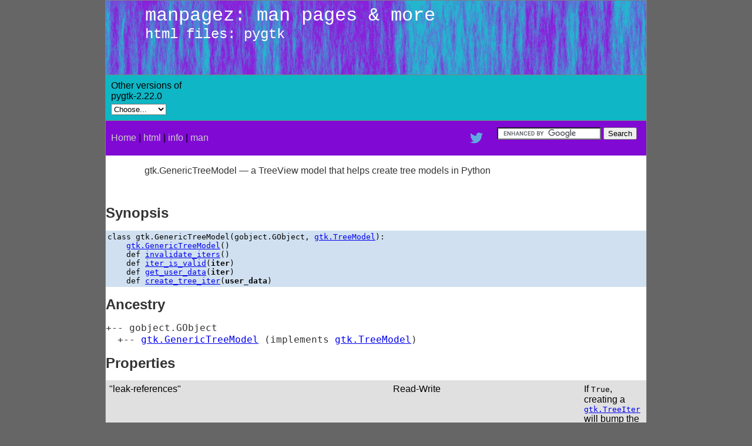

--- FILE ---
content_type: text/html; charset=UTF-8
request_url: http://www.manpagez.com/html/pygtk/pygtk-2.22.0/class-pygtkgenerictreemodel.php
body_size: 4081
content:
<html><head><meta http-equiv="Content-Type" content="text/html; charset=utf-8"><title>gtk.GenericTreeModel</title><link rel="stylesheet" href="/main.css" type="text/css"><meta name="generator" content="DocBook XSL Stylesheets V1.75.2"><link rel="home" href="index.php" title="PyGTK 2.0 Reference Manual"><link rel="up" href="gtk-class-reference.php" title="The gtk Class Reference"><link rel="prev" href="class-pygtkgenericcellrenderer.php" title="gtk.GenericCellRenderer"><link rel="next" href="class-gtkhandlebox.php" title="gtk.HandleBox"></head><body>
<div id="container">
<div id="top">
	<span class="title">
		manpagez: man pages &amp; more
	</span><br />
	<span class="subtitle">html files: pygtk</span>
</div>

<div id="toplink">
	<table width="100%" align="center" cellpadding="0">
		<tr>
					
			<td align="left">
				<table>
					<tr>
						<td colspan=2>Other versions of<br />pygtk-2.22.0</td>
					</tr>
					<tr>
						<td>
						<select onchange="location = this.options[this.selectedIndex].value">
								<option selected value="">Choose...</option>
								<option value="../pygtk-2.22.0/class-pygtkgenerictreemodel.php">pygtk 2.22.0</option>							</select>	
						</td>
					</tr>
				</table>
			</td>
			<td align="right">
				<script type="text/javascript"><!--
				google_ad_client = "pub-1710183999564190";
				/* 468x60, created 9/4/08 */
				google_ad_slot = "8014332598";
				google_ad_width = 468;
				google_ad_height = 60;
				//-->
				</script>
				<script type="text/javascript"
				src="http://pagead2.googlesyndication.com/pagead/show_ads.js">
				</script>
			</td>
		</tr>
	</table>
</div>

<div id="contentmenu">
<table width="100%" cellpadding="0">
	<tr>
		<td>
			<a href="/">Home</a> | 
			<a href="/html/">html</a> | 
			<a href="/info/">info</a> | 
			<a href="/man/">man</a>
		</td>
		<td align="right" valign="middle">
			<table cellpadding="5">
				<tr>
					<td align="right">
						<a href="https://www.twitter.com/manpagez"><img src="/images/Twitter_icn.png" border="0"></a>
					</td>
					<td>
						<g:plusone></g:plusone> 
					</td>
					<td>		
						<form action="http://www.google.com/cse" id="cse-search-box">
						  <div>
							<input type="hidden" name="cx" value="015669413821031485611:a_hm66tboz8" />
							<input type="hidden" name="ie" value="UTF-8" />
							<input type="text" name="q" />
							<input type="submit" name="sa" value="Search" />
						  </div>
						</form>
						<script type="text/javascript" src="http://www.google.com/coop/cse/brand?form=cse-search-box&lang=en"></script>
					</td>
				</tr>
			</table>
		</td>
	</tr>
</table>
</div>

<div id="content">
gtk.GenericTreeModel — a TreeView model that helps create tree models in
Python</p></div><div class="refsect1" title="Synopsis"><a name="id3851089"></a><h2>Synopsis</h2><table bgcolor="#D0E0F0" width="100%"><tr><td><pre class="classsynopsis">class <span class="ooclass"><span class="classname">gtk.GenericTreeModel</span></span>(<span class="ooclass"><span class="classname"><PYGTKDOCLINK HREF="class-gobject">gobject.GObject</PYGTKDOCLINK></span></span>, <span class="ooclass"><span class="classname"><a class="link" href="class-gtktreemodel.php" title="gtk.TreeModel">gtk.TreeModel</a></span></span>):
<code class="constructorsynopsis">    <span class="methodname"><a class="link" href="class-pygtkgenerictreemodel.php#constructor-gtkgenerictreemodel" title="Constructor">gtk.GenericTreeModel</a></span>(<span class="methodparam"></span>)</code><br><code class="methodsynopsis">    def <span class="methodname"><a class="link" href="class-pygtkgenerictreemodel.php#method-gtkgenerictreemodel--invalidate-iters" title="gtk.GenericTreeModel.invalidate_iters">invalidate_iters</a></span>(<span class="methodparam"></span>)</code><br><code class="methodsynopsis">    def <span class="methodname"><a class="link" href="class-pygtkgenerictreemodel.php#method-gtkgenerictreemodel--iter-is-valid" title="gtk.GenericTreeModel.iter_is_valid">iter_is_valid</a></span>(<span class="methodparam"><span class="parameter"><strong class="parameter"><code>iter</code></strong></span></span>)</code><br><code class="methodsynopsis">    def <span class="methodname"><a class="link" href="class-pygtkgenerictreemodel.php#method-gtkgenerictreemodel--get-user-data" title="gtk.GenericTreeModel.get_user_data">get_user_data</a></span>(<span class="methodparam"><span class="parameter"><strong class="parameter"><code>iter</code></strong></span></span>)</code><br><code class="methodsynopsis">    def <span class="methodname"><a class="link" href="class-pygtkgenerictreemodel.php#method-gtkgenerictreemodel--create-tree-iter" title="gtk.GenericTreeModel.create_tree_iter">create_tree_iter</a></span>(<span class="methodparam"><span class="parameter"><strong class="parameter"><code>user_data</code></strong></span></span>)</code><br></pre></td></tr></table></div><div class="refsect1" title="Ancestry"><a name="id3851251"></a><h2>Ancestry</h2><pre class="synopsis">+-- <PYGTKDOCLINK HREF="class-gobject">gobject.GObject</PYGTKDOCLINK>
  +-- <a class="link" href="class-pygtkgenerictreemodel.php" title="gtk.GenericTreeModel">gtk.GenericTreeModel</a> (implements <a class="link" href="class-gtktreemodel.php" title="gtk.TreeModel">gtk.TreeModel</a>)
</pre></div><div class="refsect1" title="Properties"><a name="id3851284"></a><h2>Properties</h2><div class="blockquote"><table width="100%" border="0" bgcolor="#E0E0E0"><tr><td valign="top"><div class="informaltable"><table width="100%" border="0"><colgroup><col width="1in"><col width="1in"><col width="4in"></colgroup><tbody><tr valign="top"><td valign="top">"leak-references"</td><td valign="top">Read-Write</td><td valign="top">If <code class="literal">True</code>, creating a <a class="link" href="class-gtktreeiter.php" title="gtk.TreeIter"><code class="classname">gtk.TreeIter</code></a> will
bump the reference count of the object used as the internal row
reference. This may cause a memory leak but will prevent problems with
objects being destroyed while still in use in a <a class="link" href="class-gtktreeiter.php" title="gtk.TreeIter"><code class="classname">gtk.TreeIter</code></a>. Set
this to <code class="literal">False</code> only if the model saves the objects used in
tree iters.</td></tr></tbody></table></div></td></tr></table></div></div><div class="refsect1" title="Description"><a name="id3851384"></a><h2>Description</h2><p>The <a class="link" href="class-pygtkgenerictreemodel.php" title="gtk.GenericTreeModel"><code class="classname">gtk.GenericTreeModel</code></a> 
helps in the creation of <a class="link" href="class-gtktreeview.php" title="gtk.TreeView"><code class="classname">gtk.TreeView</code></a> tree
models in Python. The <a class="link" href="class-pygtkgenerictreemodel.php" title="gtk.GenericTreeModel"><code class="classname">gtk.GenericTreeModel</code></a> 
is subclassed to provide a new tree model that provides the tree model
behavior using methods with predefined names that are called by the <a class="link" href="class-pygtkgenerictreemodel.php" title="gtk.GenericTreeModel"><code class="classname">gtk.GenericTreeModel</code></a> 
methods as required to provide the various tree model operations. The
methods that need to be defined by the programmer in Python are:</p><code class="methodsynopsis">    def <span class="methodname">on_get_flags</span>(<span class="methodparam"><span class="parameter"><em class="parameter"><code>self</code></em></span></span>)</code><br><code class="methodsynopsis">    def <span class="methodname">on_get_n_columns</span>(<span class="methodparam"><span class="parameter"><em class="parameter"><code>self</code></em></span></span>)</code><br><code class="methodsynopsis">    def <span class="methodname">on_get_column_type</span>(<span class="methodparam"><span class="parameter"><em class="parameter"><code>self</code></em></span></span>, <span class="methodparam"><span class="parameter"><em class="parameter"><code>index</code></em></span></span>)</code><br><code class="methodsynopsis">    def <span class="methodname">on_get_iter</span>(<span class="methodparam"><span class="parameter"><em class="parameter"><code>self</code></em></span></span>, <span class="methodparam"><span class="parameter"><em class="parameter"><code>path</code></em></span></span>)</code><br><code class="methodsynopsis">    def <span class="methodname">on_get_path</span>(<span class="methodparam"><span class="parameter"><em class="parameter"><code>self</code></em></span></span>, <span class="methodparam"><span class="parameter"><em class="parameter"><code>rowref</code></em></span></span>)</code><br><code class="methodsynopsis">    def <span class="methodname">on_get_value</span>(<span class="methodparam"><span class="parameter"><em class="parameter"><code>self</code></em></span></span>, <span class="methodparam"><span class="parameter"><em class="parameter"><code>rowref</code></em></span></span>, <span class="methodparam"><span class="parameter"><em class="parameter"><code>column</code></em></span></span>)</code><br><code class="methodsynopsis">    def <span class="methodname">on_iter_next</span>(<span class="methodparam"><span class="parameter"><em class="parameter"><code>self</code></em></span></span>, <span class="methodparam"><span class="parameter"><em class="parameter"><code>rowref</code></em></span></span>)</code><br><code class="methodsynopsis">    def <span class="methodname">on_iter_children</span>(<span class="methodparam"><span class="parameter"><em class="parameter"><code>self</code></em></span></span>, <span class="methodparam"><span class="parameter"><em class="parameter"><code>parent</code></em></span></span>)</code><br><code class="methodsynopsis">    def <span class="methodname">on_iter_has_child</span>(<span class="methodparam"><span class="parameter"><em class="parameter"><code>self</code></em></span></span>, <span class="methodparam"><span class="parameter"><em class="parameter"><code>rowref</code></em></span></span>)</code><br><code class="methodsynopsis">    def <span class="methodname">on_iter_n_children</span>(<span class="methodparam"><span class="parameter"><em class="parameter"><code>self</code></em></span></span>, <span class="methodparam"><span class="parameter"><em class="parameter"><code>rowref</code></em></span></span>)</code><br><code class="methodsynopsis">    def <span class="methodname">on_iter_nth_child</span>(<span class="methodparam"><span class="parameter"><em class="parameter"><code>self</code></em></span></span>, <span class="methodparam"><span class="parameter"><em class="parameter"><code>parent</code></em></span></span>, <span class="methodparam"><span class="parameter"><em class="parameter"><code>n</code></em></span></span>)</code><br><code class="methodsynopsis">    def <span class="methodname">on_iter_parent</span>(<span class="methodparam"><span class="parameter"><em class="parameter"><code>self</code></em></span></span>, <span class="methodparam"><span class="parameter"><em class="parameter"><code>child</code></em></span></span>)</code><p>See the <a class="link" href="class-gtktreemodel.php" title="gtk.TreeModel"><code class="classname">gtk.TreeModel</code></a>
description for details of the above methods.</p><p>In PyGTK 2.4 and above the <a class="link" href="class-pygtkgenerictreemodel.php#method-gtkgenerictreemodel--invalidate-iters" title="gtk.GenericTreeModel.invalidate_iters"><code class="methodname">invalidate_iters</code>()</a>
and <a class="link" href="class-pygtkgenerictreemodel.php#method-gtkgenerictreemodel--iter-is-valid" title="gtk.GenericTreeModel.iter_is_valid"><code class="methodname">iter_is_valid</code>()</a>
methods are available to help manage the <a class="link" href="class-gtktreeiter.php" title="gtk.TreeIter"><code class="classname">gtk.TreeIter</code></a>
objects and their Python object references. These are particularly useful
when the "leak-references" property is set to
<code class="literal">False</code>.</p><p>The tree models derived from <a class="link" href="class-pygtkgenerictreemodel.php" title="gtk.GenericTreeModel"><code class="classname">gtk.GenericTreeModel</code></a>
are protected from problems with out of date <a class="link" href="class-gtktreeiter.php" title="gtk.TreeIter"><code class="classname">gtk.TreeIter</code></a>
objects because <a class="link" href="class-gtktreeiter.php" title="gtk.TreeIter"><code class="classname">gtk.TreeIter</code></a>
objects are automatically checked for validity with the tree model.</p><p>If a custom tree model doesn't support persistent iters
(i.e. <code class="literal">gtk.TREE_MODEL_ITERS_PERSIST</code> is not set in the
return from the <a class="link" href="class-gtktreemodel.php#method-gtktreemodel--get-flags" title="gtk.TreeModel.get_flags"><code class="methodname">gtk.TreeModel.get_flags</code>()</a>
method), it can call the <a class="link" href="class-pygtkgenerictreemodel.php#method-gtkgenerictreemodel--invalidate-iters" title="gtk.GenericTreeModel.invalidate_iters"><code class="methodname">invalidate_iters</code>()</a>
method to invalidate all its outstanding <a class="link" href="class-gtktreeiter.php" title="gtk.TreeIter"><code class="classname">gtk.TreeIter</code></a>
objects when it changes the model (e.g. after inserting a new row). The tree
model can also dispose of any Python objects that it passed references to
<a class="link" href="class-gtktreeiter.php" title="gtk.TreeIter"><code class="classname">gtk.TreeIter</code></a>
objects after calling the <a class="link" href="class-pygtkgenerictreemodel.php#method-gtkgenerictreemodel--invalidate-iters" title="gtk.GenericTreeModel.invalidate_iters"><code class="methodname">invalidate_iters</code>()</a>
method.</p><p>Applications can use the <a class="link" href="class-pygtkgenerictreemodel.php#method-gtkgenerictreemodel--iter-is-valid" title="gtk.GenericTreeModel.iter_is_valid"><code class="methodname">iter_is_valid</code>()</a>
method to determine if a <a class="link" href="class-gtktreeiter.php" title="gtk.TreeIter"><code class="classname">gtk.TreeIter</code></a> is
still valid for the custom tree model.</p></div><div class="refsect1" title="Constructor"><a name="constructor-gtkgenerictreemodel"></a><h2>Constructor</h2><pre class="programlisting"><code class="constructorsynopsis">    <span class="methodname">gtk.GenericTreeModel</span>(<span class="methodparam"></span>)</code></pre><table border="0" width="100%" bgcolor="#FFECCE"><col align="left" valign="top" width="0*"><tbody><tr><td><p><span class="term"><span class="emphasis"><em>Returns</em></span> :</span></p></td><td>a new <a class="link" href="class-pygtkgenerictreemodel.php" title="gtk.GenericTreeModel"><code class="classname">gtk.GenericTreeModel</code></a> 
object</td></tr></tbody></table><p>Creates a new <a class="link" href="class-pygtkgenerictreemodel.php" title="gtk.GenericTreeModel"><code class="classname">gtk.GenericTreeModel</code></a> 
object</p></div><div class="refsect1" title="Methods"><a name="id3852053"></a><h2>Methods</h2><div class="refsect2" title="gtk.GenericTreeModel.invalidate_iters"><a name="method-gtkgenerictreemodel--invalidate-iters"></a><h3>gtk.GenericTreeModel.invalidate_iters</h3><pre class="programlisting"><code class="methodsynopsis">    def <span class="methodname">invalidate_iters</span>(<span class="methodparam"></span>)</code></pre><div class="note" title="Note" style="margin-left: 0.5in; margin-right: 0.5in;"><h3 class="title">Note</h3><p>This method is available in PyGTK 2.4 and above.</p></div><p>The <code class="methodname">invalidate_iters</code>() method
invalidates all the <a class="link" href="class-gtktreeiter.php" title="gtk.TreeIter"><code class="classname">gtk.TreeIter</code></a>
objects for the custom tree model.</p></div><div class="refsect2" title="gtk.GenericTreeModel.iter_is_valid"><a name="method-gtkgenerictreemodel--iter-is-valid"></a><h3>gtk.GenericTreeModel.iter_is_valid</h3><pre class="programlisting"><code class="methodsynopsis">    def <span class="methodname">iter_is_valid</span>(<span class="methodparam"><span class="parameter"><strong class="parameter"><code>iter</code></strong></span></span>)</code></pre><table border="0" width="100%" bgcolor="#FFECCE"><col align="left" valign="top" width="0*"><tbody><tr><td><p><span class="term"><strong class="parameter"><code>iter</code></strong> :</span></p></td><td>a <a class="link" href="class-gtktreeiter.php" title="gtk.TreeIter"><code class="classname">gtk.TreeIter</code></a></td></tr><tr><td><p><span class="term"><span class="emphasis"><em>Returns</em></span> :</span></p></td><td><code class="literal">True</code> if
	  <em class="parameter"><code>iter</code></em> is valid for the tree model;
	  otherwise, <code class="literal">False</code> is
	  returned.</td></tr></tbody></table><div class="note" title="Note" style="margin-left: 0.5in; margin-right: 0.5in;"><h3 class="title">Note</h3><p>This method is available in PyGTK 2.4 and above.</p></div><p>The <code class="methodname">iter_is_valid</code>() method returns
<code class="literal">True</code> if the <a class="link" href="class-gtktreeiter.php" title="gtk.TreeIter"><code class="classname">gtk.TreeIter</code></a>
specified by <em class="parameter"><code>iter</code></em> is valid for the custom tree
model.</p></div><div class="refsect2" title="gtk.GenericTreeModel.get_user_data"><a name="method-gtkgenerictreemodel--get-user-data"></a><h3>gtk.GenericTreeModel.get_user_data</h3><pre class="programlisting"><code class="methodsynopsis">    def <span class="methodname">get_user_data</span>(<span class="methodparam"><span class="parameter"><strong class="parameter"><code>iter</code></strong></span></span>)</code></pre><table border="0" width="100%" bgcolor="#FFECCE"><col align="left" valign="top" width="0*"><tbody><tr><td><p><span class="term"><strong class="parameter"><code>iter</code></strong> :</span></p></td><td>a <a class="link" href="class-gtktreeiter.php" title="gtk.TreeIter"><code class="classname">gtk.TreeIter</code></a>
	  created by this tree model.</td></tr><tr><td><p><span class="term"><span class="emphasis"><em>Returns</em></span> :</span></p></td><td>Python object reference that is wrapped by this
	      <code class="classname">gtk.TreeIter</code>.</td></tr></tbody></table><div class="warning" title="Warning" style="margin-left: 0.5in; margin-right: 0.5in;"><h3 class="title">Warning</h3><p>This method should be treated as protected.  It should only
        be used by derived classes.</p></div><p><code class="classname">gtk.GenericTreeModel</code> transparently wraps arbitrary Python objects to instances of <a class="link" href="class-gtktreeiter.php" title="gtk.TreeIter"><code class="classname">gtk.TreeIter</code></a>. E.g. you return anything from <code class="methodname">on_get_iter</code> and the model wraps the value, so <code class="methodname">get_iter</code> method returns a <code class="classname">gtk.TreeIter</code>. This method allows to retrieve the Python object used to construct given iterator.</p></div><div class="refsect2" title="gtk.GenericTreeModel.create_tree_iter"><a name="method-gtkgenerictreemodel--create-tree-iter"></a><h3>gtk.GenericTreeModel.create_tree_iter</h3><pre class="programlisting"><code class="methodsynopsis">    def <span class="methodname">create_tree_iter</span>(<span class="methodparam"><span class="parameter"><strong class="parameter"><code>user_data</code></strong></span></span>)</code></pre><table border="0" width="100%" bgcolor="#FFECCE"><col align="left" valign="top" width="0*"><tbody><tr><td><p><span class="term"><strong class="parameter"><code>user_data</code></strong> :</span></p></td><td>a Python object, the same you would return from
	      e.g. <code class="methodname">on_get_iter</code>.</td></tr><tr><td><p><span class="term"><span class="emphasis"><em>Returns</em></span> :</span></p></td><td>a <a class="link" href="class-gtktreeiter.php" title="gtk.TreeIter"><code class="classname">gtk.TreeIter</code></a>.</td></tr></tbody></table><div class="warning" title="Warning" style="margin-left: 0.5in; margin-right: 0.5in;"><h3 class="title">Warning</h3><p>This method should be treated as protected.  It should only
        be used by derived classes.</p></div><p><code class="classname">gtk.GenericTreeModel</code> transparently wraps arbitrary Python objects to instances of <a class="link" href="class-gtktreeiter.php" title="gtk.TreeIter"><code class="classname">gtk.TreeIter</code></a>. E.g. you return anything from <code class="methodname">on_get_iter</code> and the model wraps the value, so <code class="methodname">get_iter</code> method returns a <code class="classname">gtk.TreeIter</code>. This method allows you to perform this wrapping explicitly, not just from a predefined set of methods.</p></div></div></div><div class="navfooter"><hr><table width="100%" summary="Navigation footer"><tr><td width="40%" align="left"><a accesskey="p" href="class-pygtkgenericcellrenderer.php">Prev</a> </td><td width="20%" align="center"><a accesskey="u" href="gtk-class-reference.php">Up</a></td><td width="40%" align="right"> <a accesskey="n" href="class-gtkhandlebox.php">Next</a></td></tr><tr><td width="40%" align="left" valign="top">gtk.GenericCellRenderer </td><td width="20%" align="center"><a accesskey="h" href="index.php">Home</a></td><td width="40%" align="right" valign="top"> gtk.HandleBox</td></tr></table></div></div>
<div id="footer2">
	<table width="100%" cellpadding="10">
		<tr>
			<td align="center">
			<script type="text/javascript"><!--
			google_ad_client = "pub-1710183999564190";
			/* 728x90, created 6/19/08 */
			google_ad_slot = "1585046737";
			google_ad_width = 728;
			google_ad_height = 90;
			//-->
			</script>
			<script type="text/javascript"
			src="http://pagead2.googlesyndication.com/pagead/show_ads.js">
			</script>
			</td>
		</tr>
	</table>
</div>
<pre class="foot">
&copy; manpagez.com 2000-2025
Individual documents may contain additional copyright information.
</pre>
</div>
</body>
</html>


--- FILE ---
content_type: text/html; charset=utf-8
request_url: https://www.google.com/recaptcha/api2/aframe
body_size: 118
content:
<!DOCTYPE HTML><html><head><meta http-equiv="content-type" content="text/html; charset=UTF-8"></head><body><script nonce="sryUvoK4GEPZYq7hSEEipA">/** Anti-fraud and anti-abuse applications only. See google.com/recaptcha */ try{var clients={'sodar':'https://pagead2.googlesyndication.com/pagead/sodar?'};window.addEventListener("message",function(a){try{if(a.source===window.parent){var b=JSON.parse(a.data);var c=clients[b['id']];if(c){var d=document.createElement('img');d.src=c+b['params']+'&rc='+(localStorage.getItem("rc::a")?sessionStorage.getItem("rc::b"):"");window.document.body.appendChild(d);sessionStorage.setItem("rc::e",parseInt(sessionStorage.getItem("rc::e")||0)+1);localStorage.setItem("rc::h",'1765998221952');}}}catch(b){}});window.parent.postMessage("_grecaptcha_ready", "*");}catch(b){}</script></body></html>